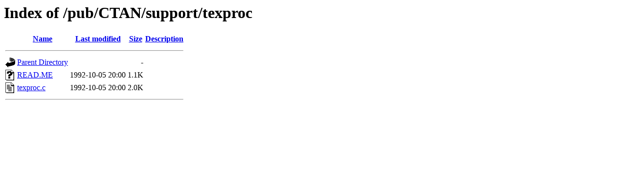

--- FILE ---
content_type: text/html;charset=ISO-8859-1
request_url: https://mirror.math.princeton.edu/pub/CTAN/support/texproc/
body_size: 1112
content:
<!DOCTYPE HTML PUBLIC "-//W3C//DTD HTML 3.2 Final//EN">
<html>
 <head>
  <title>Index of /pub/CTAN/support/texproc</title>
 </head>
 <body>
<h1>Index of /pub/CTAN/support/texproc</h1>
  <table>
   <tr><th valign="top"><img src="/icons/blank.gif" alt="[ICO]"></th><th><a href="?C=N;O=D">Name</a></th><th><a href="?C=M;O=A">Last modified</a></th><th><a href="?C=S;O=A">Size</a></th><th><a href="?C=D;O=A">Description</a></th></tr>
   <tr><th colspan="5"><hr></th></tr>
<tr><td valign="top"><img src="/icons/back.gif" alt="[PARENTDIR]"></td><td><a href="/pub/CTAN/support/">Parent Directory</a></td><td>&nbsp;</td><td align="right">  - </td><td>&nbsp;</td></tr>
<tr><td valign="top"><img src="/icons/unknown.gif" alt="[   ]"></td><td><a href="READ.ME">READ.ME</a></td><td align="right">1992-10-05 20:00  </td><td align="right">1.1K</td><td>&nbsp;</td></tr>
<tr><td valign="top"><img src="/icons/text.gif" alt="[TXT]"></td><td><a href="texproc.c">texproc.c</a></td><td align="right">1992-10-05 20:00  </td><td align="right">2.0K</td><td>&nbsp;</td></tr>
   <tr><th colspan="5"><hr></th></tr>
</table>
</body></html>
